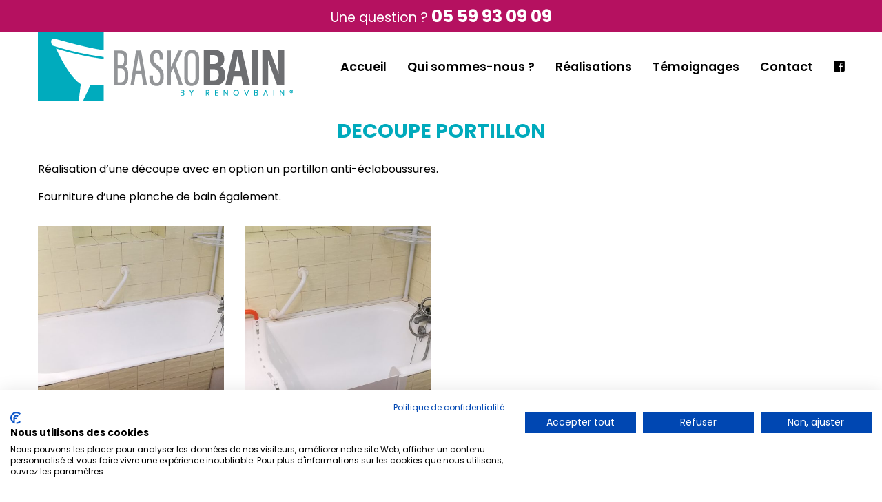

--- FILE ---
content_type: text/html; charset=UTF-8
request_url: https://www.baskobain.com/realisation/decoupe-portillon-6/
body_size: 7882
content:
<!DOCTYPE html>
<html lang="fr-FR" class="no-js">
    <head>
        <meta charset="UTF-8" />
        <meta name="viewport" content="width=device-width" />
        <title>DECOUPE PORTILLON - Baskobain</title>
        <link rel="profile" href="http://gmpg.org/xfn/11" />
        <!--<link rel="pingback" href="https://www.baskobain.com/xmlrpc.php" />-->
                <!--[if lt IE 9]>
        <script src="https://www.baskobain.com/wp-content/themes/baskobain/js/html5.js" type="text/javascript"></script>
        <![endif]-->
	    <script>(function(){document.documentElement.className='js'})();</script>

        <!-- Chargement des polices -->
        <link rel="preconnect" href="https://fonts.gstatic.com">
		<link href="https://fonts.googleapis.com/css2?family=Poppins:ital,wght@0,400;0,600;0,700;1,400&display=swap" rel="stylesheet">

        <!-- Chargement du favicon -->
        <link rel="shortcut icon" href="https://www.baskobain.com/wp-content/themes/baskobain/images/favicon.ico" />
		
		<!-- Google Tag Manager -->
		<script>(function(w,d,s,l,i){w[l]=w[l]||[];w[l].push({'gtm.start':
		new Date().getTime(),event:'gtm.js'});var f=d.getElementsByTagName(s)[0],
		j=d.createElement(s),dl=l!='dataLayer'?'&l='+l:'';j.async=true;j.src=
		'https://www.googletagmanager.com/gtm.js?id='+i+dl;f.parentNode.insertBefore(j,f);
		})(window,document,'script','dataLayer','GTM-MMSF88C');</script>
		<!-- End Google Tag Manager -->
        <meta name='robots' content='index, follow, max-image-preview:large, max-snippet:-1, max-video-preview:-1' />

	<!-- This site is optimized with the Yoast SEO plugin v26.7 - https://yoast.com/wordpress/plugins/seo/ -->
	<link rel="canonical" href="https://www.baskobain.com/realisation/decoupe-portillon-6/" />
	<meta property="og:locale" content="fr_FR" />
	<meta property="og:type" content="article" />
	<meta property="og:title" content="DECOUPE PORTILLON - Baskobain" />
	<meta property="og:description" content="Réalisation d&rsquo;une découpe avec en option un portillon anti-éclaboussures. Fourniture d&rsquo;une planche de bain également." />
	<meta property="og:url" content="https://www.baskobain.com/realisation/decoupe-portillon-6/" />
	<meta property="og:site_name" content="Baskobain" />
	<meta property="og:image" content="https://www.baskobain.com/wp-content/uploads/2021/02/ouverture-dufilh.jpg" />
	<meta property="og:image:width" content="1120" />
	<meta property="og:image:height" content="1984" />
	<meta property="og:image:type" content="image/jpeg" />
	<meta name="twitter:card" content="summary_large_image" />
	<script type="application/ld+json" class="yoast-schema-graph">{"@context":"https://schema.org","@graph":[{"@type":"WebPage","@id":"https://www.baskobain.com/realisation/decoupe-portillon-6/","url":"https://www.baskobain.com/realisation/decoupe-portillon-6/","name":"DECOUPE PORTILLON - Baskobain","isPartOf":{"@id":"https://www.baskobain.com/#website"},"primaryImageOfPage":{"@id":"https://www.baskobain.com/realisation/decoupe-portillon-6/#primaryimage"},"image":{"@id":"https://www.baskobain.com/realisation/decoupe-portillon-6/#primaryimage"},"thumbnailUrl":"https://www.baskobain.com/wp-content/uploads/2021/02/ouverture-dufilh.jpg","datePublished":"2021-02-04T10:27:57+00:00","breadcrumb":{"@id":"https://www.baskobain.com/realisation/decoupe-portillon-6/#breadcrumb"},"inLanguage":"fr-FR","potentialAction":[{"@type":"ReadAction","target":["https://www.baskobain.com/realisation/decoupe-portillon-6/"]}]},{"@type":"ImageObject","inLanguage":"fr-FR","@id":"https://www.baskobain.com/realisation/decoupe-portillon-6/#primaryimage","url":"https://www.baskobain.com/wp-content/uploads/2021/02/ouverture-dufilh.jpg","contentUrl":"https://www.baskobain.com/wp-content/uploads/2021/02/ouverture-dufilh.jpg","width":1120,"height":1984,"caption":"cof"},{"@type":"BreadcrumbList","@id":"https://www.baskobain.com/realisation/decoupe-portillon-6/#breadcrumb","itemListElement":[{"@type":"ListItem","position":1,"name":"Accueil","item":"https://www.baskobain.com/"},{"@type":"ListItem","position":2,"name":"DECOUPE PORTILLON"}]},{"@type":"WebSite","@id":"https://www.baskobain.com/#website","url":"https://www.baskobain.com/","name":"Baskobain","description":"By Renov&#039;bain","potentialAction":[{"@type":"SearchAction","target":{"@type":"EntryPoint","urlTemplate":"https://www.baskobain.com/?s={search_term_string}"},"query-input":{"@type":"PropertyValueSpecification","valueRequired":true,"valueName":"search_term_string"}}],"inLanguage":"fr-FR"}]}</script>
	<!-- / Yoast SEO plugin. -->


<link rel='dns-prefetch' href='//challenges.cloudflare.com' />
<link rel='dns-prefetch' href='//ajax.googleapis.com' />
<link rel='dns-prefetch' href='//use.fontawesome.com' />
<link rel="alternate" title="oEmbed (JSON)" type="application/json+oembed" href="https://www.baskobain.com/wp-json/oembed/1.0/embed?url=https%3A%2F%2Fwww.baskobain.com%2Frealisation%2Fdecoupe-portillon-6%2F" />
<link rel="alternate" title="oEmbed (XML)" type="text/xml+oembed" href="https://www.baskobain.com/wp-json/oembed/1.0/embed?url=https%3A%2F%2Fwww.baskobain.com%2Frealisation%2Fdecoupe-portillon-6%2F&#038;format=xml" />
<style id='wp-img-auto-sizes-contain-inline-css' type='text/css'>
img:is([sizes=auto i],[sizes^="auto," i]){contain-intrinsic-size:3000px 1500px}
/*# sourceURL=wp-img-auto-sizes-contain-inline-css */
</style>
<style id='wp-emoji-styles-inline-css' type='text/css'>

	img.wp-smiley, img.emoji {
		display: inline !important;
		border: none !important;
		box-shadow: none !important;
		height: 1em !important;
		width: 1em !important;
		margin: 0 0.07em !important;
		vertical-align: -0.1em !important;
		background: none !important;
		padding: 0 !important;
	}
/*# sourceURL=wp-emoji-styles-inline-css */
</style>
<style id='classic-theme-styles-inline-css' type='text/css'>
/*! This file is auto-generated */
.wp-block-button__link{color:#fff;background-color:#32373c;border-radius:9999px;box-shadow:none;text-decoration:none;padding:calc(.667em + 2px) calc(1.333em + 2px);font-size:1.125em}.wp-block-file__button{background:#32373c;color:#fff;text-decoration:none}
/*# sourceURL=/wp-includes/css/classic-themes.min.css */
</style>
<link rel='stylesheet' id='contact-form-7-css' href='https://www.baskobain.com/wp-content/plugins/contact-form-7/includes/css/styles.css?ver=6.1.4' type='text/css' media='all' />
<link rel='stylesheet' id='bootstrap_css-css' href='https://www.baskobain.com/wp-content/themes/baskobain/bootstrap/css/bootstrap.min.css?ver=4.4.1' type='text/css' media='screen' />
<link rel='stylesheet' id='fancybox_style-css' href='https://www.baskobain.com/wp-content/themes/baskobain/js/js-fancybox/jquery.fancybox.css?ver=2.1.5' type='text/css' media='screen' />
<link rel='stylesheet' id='owl-carousel_style-css' href='https://www.baskobain.com/wp-content/themes/baskobain/js/owl-carousel/owl.carousel.min.css?ver=2.2.1' type='text/css' media='screen' />
<link rel='stylesheet' id='theme_style-css' href='https://www.baskobain.com/wp-content/themes/baskobain/style.css?ver=1.0' type='text/css' media='screen' />
<link rel='stylesheet' id='font-awesome-css' href='https://use.fontawesome.com/releases/v5.7.2/css/all.css?ver=5.7.2' type='text/css' media='all' />
<script type="text/javascript" src="https://ajax.googleapis.com/ajax/libs/jquery/1.11.1/jquery.min.js?ver=1.11.1" id="jquery_18-js"></script>
<script type="text/javascript" src="https://www.baskobain.com/wp-content/themes/baskobain/bootstrap/js/bootstrap.min.js?ver=4.4.1" id="bootstrap_js-js"></script>
<script type="text/javascript" src="https://www.baskobain.com/wp-content/themes/baskobain/js/js-fancybox/jquery.fancybox.js?ver=2.1.5" id="fancybox-js"></script>
<script type="text/javascript" src="https://www.baskobain.com/wp-content/themes/baskobain/js/js-fancybox/fancybox_config.js?ver=6.9" id="fancybox_config-js"></script>
<script type="text/javascript" src="https://www.baskobain.com/wp-content/themes/baskobain/js/owl-carousel/owl.carousel.min.js?ver=2.2.1" id="owl-carousel-js"></script>
<link rel="https://api.w.org/" href="https://www.baskobain.com/wp-json/" /><link rel="EditURI" type="application/rsd+xml" title="RSD" href="https://www.baskobain.com/xmlrpc.php?rsd" />
<link rel='shortlink' href='https://www.baskobain.com/?p=2756' />
    <style id='global-styles-inline-css' type='text/css'>
:root{--wp--preset--aspect-ratio--square: 1;--wp--preset--aspect-ratio--4-3: 4/3;--wp--preset--aspect-ratio--3-4: 3/4;--wp--preset--aspect-ratio--3-2: 3/2;--wp--preset--aspect-ratio--2-3: 2/3;--wp--preset--aspect-ratio--16-9: 16/9;--wp--preset--aspect-ratio--9-16: 9/16;--wp--preset--color--black: #000000;--wp--preset--color--cyan-bluish-gray: #abb8c3;--wp--preset--color--white: #ffffff;--wp--preset--color--pale-pink: #f78da7;--wp--preset--color--vivid-red: #cf2e2e;--wp--preset--color--luminous-vivid-orange: #ff6900;--wp--preset--color--luminous-vivid-amber: #fcb900;--wp--preset--color--light-green-cyan: #7bdcb5;--wp--preset--color--vivid-green-cyan: #00d084;--wp--preset--color--pale-cyan-blue: #8ed1fc;--wp--preset--color--vivid-cyan-blue: #0693e3;--wp--preset--color--vivid-purple: #9b51e0;--wp--preset--gradient--vivid-cyan-blue-to-vivid-purple: linear-gradient(135deg,rgb(6,147,227) 0%,rgb(155,81,224) 100%);--wp--preset--gradient--light-green-cyan-to-vivid-green-cyan: linear-gradient(135deg,rgb(122,220,180) 0%,rgb(0,208,130) 100%);--wp--preset--gradient--luminous-vivid-amber-to-luminous-vivid-orange: linear-gradient(135deg,rgb(252,185,0) 0%,rgb(255,105,0) 100%);--wp--preset--gradient--luminous-vivid-orange-to-vivid-red: linear-gradient(135deg,rgb(255,105,0) 0%,rgb(207,46,46) 100%);--wp--preset--gradient--very-light-gray-to-cyan-bluish-gray: linear-gradient(135deg,rgb(238,238,238) 0%,rgb(169,184,195) 100%);--wp--preset--gradient--cool-to-warm-spectrum: linear-gradient(135deg,rgb(74,234,220) 0%,rgb(151,120,209) 20%,rgb(207,42,186) 40%,rgb(238,44,130) 60%,rgb(251,105,98) 80%,rgb(254,248,76) 100%);--wp--preset--gradient--blush-light-purple: linear-gradient(135deg,rgb(255,206,236) 0%,rgb(152,150,240) 100%);--wp--preset--gradient--blush-bordeaux: linear-gradient(135deg,rgb(254,205,165) 0%,rgb(254,45,45) 50%,rgb(107,0,62) 100%);--wp--preset--gradient--luminous-dusk: linear-gradient(135deg,rgb(255,203,112) 0%,rgb(199,81,192) 50%,rgb(65,88,208) 100%);--wp--preset--gradient--pale-ocean: linear-gradient(135deg,rgb(255,245,203) 0%,rgb(182,227,212) 50%,rgb(51,167,181) 100%);--wp--preset--gradient--electric-grass: linear-gradient(135deg,rgb(202,248,128) 0%,rgb(113,206,126) 100%);--wp--preset--gradient--midnight: linear-gradient(135deg,rgb(2,3,129) 0%,rgb(40,116,252) 100%);--wp--preset--font-size--small: 13px;--wp--preset--font-size--medium: 20px;--wp--preset--font-size--large: 36px;--wp--preset--font-size--x-large: 42px;--wp--preset--spacing--20: 0.44rem;--wp--preset--spacing--30: 0.67rem;--wp--preset--spacing--40: 1rem;--wp--preset--spacing--50: 1.5rem;--wp--preset--spacing--60: 2.25rem;--wp--preset--spacing--70: 3.38rem;--wp--preset--spacing--80: 5.06rem;--wp--preset--shadow--natural: 6px 6px 9px rgba(0, 0, 0, 0.2);--wp--preset--shadow--deep: 12px 12px 50px rgba(0, 0, 0, 0.4);--wp--preset--shadow--sharp: 6px 6px 0px rgba(0, 0, 0, 0.2);--wp--preset--shadow--outlined: 6px 6px 0px -3px rgb(255, 255, 255), 6px 6px rgb(0, 0, 0);--wp--preset--shadow--crisp: 6px 6px 0px rgb(0, 0, 0);}:where(.is-layout-flex){gap: 0.5em;}:where(.is-layout-grid){gap: 0.5em;}body .is-layout-flex{display: flex;}.is-layout-flex{flex-wrap: wrap;align-items: center;}.is-layout-flex > :is(*, div){margin: 0;}body .is-layout-grid{display: grid;}.is-layout-grid > :is(*, div){margin: 0;}:where(.wp-block-columns.is-layout-flex){gap: 2em;}:where(.wp-block-columns.is-layout-grid){gap: 2em;}:where(.wp-block-post-template.is-layout-flex){gap: 1.25em;}:where(.wp-block-post-template.is-layout-grid){gap: 1.25em;}.has-black-color{color: var(--wp--preset--color--black) !important;}.has-cyan-bluish-gray-color{color: var(--wp--preset--color--cyan-bluish-gray) !important;}.has-white-color{color: var(--wp--preset--color--white) !important;}.has-pale-pink-color{color: var(--wp--preset--color--pale-pink) !important;}.has-vivid-red-color{color: var(--wp--preset--color--vivid-red) !important;}.has-luminous-vivid-orange-color{color: var(--wp--preset--color--luminous-vivid-orange) !important;}.has-luminous-vivid-amber-color{color: var(--wp--preset--color--luminous-vivid-amber) !important;}.has-light-green-cyan-color{color: var(--wp--preset--color--light-green-cyan) !important;}.has-vivid-green-cyan-color{color: var(--wp--preset--color--vivid-green-cyan) !important;}.has-pale-cyan-blue-color{color: var(--wp--preset--color--pale-cyan-blue) !important;}.has-vivid-cyan-blue-color{color: var(--wp--preset--color--vivid-cyan-blue) !important;}.has-vivid-purple-color{color: var(--wp--preset--color--vivid-purple) !important;}.has-black-background-color{background-color: var(--wp--preset--color--black) !important;}.has-cyan-bluish-gray-background-color{background-color: var(--wp--preset--color--cyan-bluish-gray) !important;}.has-white-background-color{background-color: var(--wp--preset--color--white) !important;}.has-pale-pink-background-color{background-color: var(--wp--preset--color--pale-pink) !important;}.has-vivid-red-background-color{background-color: var(--wp--preset--color--vivid-red) !important;}.has-luminous-vivid-orange-background-color{background-color: var(--wp--preset--color--luminous-vivid-orange) !important;}.has-luminous-vivid-amber-background-color{background-color: var(--wp--preset--color--luminous-vivid-amber) !important;}.has-light-green-cyan-background-color{background-color: var(--wp--preset--color--light-green-cyan) !important;}.has-vivid-green-cyan-background-color{background-color: var(--wp--preset--color--vivid-green-cyan) !important;}.has-pale-cyan-blue-background-color{background-color: var(--wp--preset--color--pale-cyan-blue) !important;}.has-vivid-cyan-blue-background-color{background-color: var(--wp--preset--color--vivid-cyan-blue) !important;}.has-vivid-purple-background-color{background-color: var(--wp--preset--color--vivid-purple) !important;}.has-black-border-color{border-color: var(--wp--preset--color--black) !important;}.has-cyan-bluish-gray-border-color{border-color: var(--wp--preset--color--cyan-bluish-gray) !important;}.has-white-border-color{border-color: var(--wp--preset--color--white) !important;}.has-pale-pink-border-color{border-color: var(--wp--preset--color--pale-pink) !important;}.has-vivid-red-border-color{border-color: var(--wp--preset--color--vivid-red) !important;}.has-luminous-vivid-orange-border-color{border-color: var(--wp--preset--color--luminous-vivid-orange) !important;}.has-luminous-vivid-amber-border-color{border-color: var(--wp--preset--color--luminous-vivid-amber) !important;}.has-light-green-cyan-border-color{border-color: var(--wp--preset--color--light-green-cyan) !important;}.has-vivid-green-cyan-border-color{border-color: var(--wp--preset--color--vivid-green-cyan) !important;}.has-pale-cyan-blue-border-color{border-color: var(--wp--preset--color--pale-cyan-blue) !important;}.has-vivid-cyan-blue-border-color{border-color: var(--wp--preset--color--vivid-cyan-blue) !important;}.has-vivid-purple-border-color{border-color: var(--wp--preset--color--vivid-purple) !important;}.has-vivid-cyan-blue-to-vivid-purple-gradient-background{background: var(--wp--preset--gradient--vivid-cyan-blue-to-vivid-purple) !important;}.has-light-green-cyan-to-vivid-green-cyan-gradient-background{background: var(--wp--preset--gradient--light-green-cyan-to-vivid-green-cyan) !important;}.has-luminous-vivid-amber-to-luminous-vivid-orange-gradient-background{background: var(--wp--preset--gradient--luminous-vivid-amber-to-luminous-vivid-orange) !important;}.has-luminous-vivid-orange-to-vivid-red-gradient-background{background: var(--wp--preset--gradient--luminous-vivid-orange-to-vivid-red) !important;}.has-very-light-gray-to-cyan-bluish-gray-gradient-background{background: var(--wp--preset--gradient--very-light-gray-to-cyan-bluish-gray) !important;}.has-cool-to-warm-spectrum-gradient-background{background: var(--wp--preset--gradient--cool-to-warm-spectrum) !important;}.has-blush-light-purple-gradient-background{background: var(--wp--preset--gradient--blush-light-purple) !important;}.has-blush-bordeaux-gradient-background{background: var(--wp--preset--gradient--blush-bordeaux) !important;}.has-luminous-dusk-gradient-background{background: var(--wp--preset--gradient--luminous-dusk) !important;}.has-pale-ocean-gradient-background{background: var(--wp--preset--gradient--pale-ocean) !important;}.has-electric-grass-gradient-background{background: var(--wp--preset--gradient--electric-grass) !important;}.has-midnight-gradient-background{background: var(--wp--preset--gradient--midnight) !important;}.has-small-font-size{font-size: var(--wp--preset--font-size--small) !important;}.has-medium-font-size{font-size: var(--wp--preset--font-size--medium) !important;}.has-large-font-size{font-size: var(--wp--preset--font-size--large) !important;}.has-x-large-font-size{font-size: var(--wp--preset--font-size--x-large) !important;}
/*# sourceURL=global-styles-inline-css */
</style>
</head>

    <body class="wp-singular realisation-template-default single single-realisation postid-2756 wp-theme-baskobain">
		<!-- Google Tag Manager (noscript) -->
		<noscript><iframe src="https://www.googletagmanager.com/ns.html?id=GTM-MMSF88C"
		height="0" width="0" style="display:none;visibility:hidden"></iframe></noscript>
		<!-- End Google Tag Manager (noscript) -->
		<a href="#" id="topPage" class="retour-haut" title="Retour en haut du site">		
			<i class="fa fa-angle-up" aria-hidden="true"></i>
		</a>
		<div class="wrapper-contact-telephone">
			Une question ? <a href="tel:+33559930909" class="telbaskobain telgoogle">05 59 93 09 09</a>
		</div>
        <!-- Header -->
	    <header>			
			<div class="navigation">
				<div class="container">
					<div class="row">
						<div class="col-lg-4 col-md-12 col-4 logo align-self-center">
							<a href="https://www.baskobain.com/" rel="home">
								<img src="https://www.baskobain.com/wp-content/themes/baskobain/images/logo-baskobain.png" alt="Baskobain" class="img-fluid"/>
							</a>
						</div>
						
						<div class="col-lg-8 col-md-12 col-12 menu align-self-center">
							<nav class="navbar navbar-expand-md">
								<a class="navbar-brand" href="https://www.baskobain.com/" title="Baskobain" rel="home">
									<img src="https://www.baskobain.com/wp-content/themes/baskobain/images/logo-baskobain.png" alt="Baskobain" class="img-fluid"/>
								</a>
								<button class="navbar-toggler" type="button" data-toggle="collapse" data-target="#navbarNav" aria-controls="navbarNav" aria-expanded="false" aria-label="Toggle navigation">
									<span class="navbar-toggler-icon">
										<i class="fas fa-bars"></i>
									</span>
								</button>
								<div class="collapse navbar-collapse" id="navbarNav">
									<ul id="menu-principal" class="ul navbar-nav"><li id="menu-item-26" class="menu-item menu-item-type-post_type menu-item-object-page menu-item-home menu-item-26"><a href="https://www.baskobain.com/">Accueil</a></li>
<li id="menu-item-2335" class="menu-item menu-item-type-post_type menu-item-object-page menu-item-2335"><a href="https://www.baskobain.com/qui-sommes-nous/">Qui sommes-nous ?</a></li>
<li id="menu-item-2331" class="menu-item menu-item-type-post_type menu-item-object-page menu-item-2331"><a href="https://www.baskobain.com/realisations/">Réalisations</a></li>
<li id="menu-item-2332" class="menu-item menu-item-type-post_type menu-item-object-page menu-item-2332"><a href="https://www.baskobain.com/temoignages/">Témoignages</a></li>
<li id="menu-item-25" class="menu-item menu-item-type-post_type menu-item-object-page menu-item-25"><a href="https://www.baskobain.com/contact/">Contact</a></li>
<li id="menu-item-2814" class="menu-item menu-item-type-custom menu-item-object-custom menu-item-2814"><a target="_blank" href="https://www.facebook.com/Baskobain/"><i class="fab fa-facebook-square"></i></a></li>
</ul>								</div>
							</nav>
						</div>
					</div>
				</div>
			</div>
			
		</header><!-- /header -->
		
	    <div id="main">
	<div id="content" role="main">

				
			<h1 class="entry-title">
				DECOUPE PORTILLON			</h1>
			
			<div class="container">
				<div class="entry-content">
					<p>Réalisation d&rsquo;une découpe avec en option un portillon anti-éclaboussures.</p>
<p>Fourniture d&rsquo;une planche de bain également.</p>
				</div>
			</div>

							<div class="container">
					<div class="galerie-photos row">
													<div class="col-lg-3 col-md-3 col-sm-3 col-12">
								<a href="https://www.baskobain.com/wp-content/uploads/2021/02/ouverture-dufilh1-677x1200.jpg" rel="groupe">
									<img class="img-fluid" src="https://www.baskobain.com/wp-content/uploads/2021/02/ouverture-dufilh1-500x500.jpg" alt="" />
								</a>
							</div>
													<div class="col-lg-3 col-md-3 col-sm-3 col-12">
								<a href="https://www.baskobain.com/wp-content/uploads/2021/02/ouverture-dufilh-677x1200.jpg" rel="groupe">
									<img class="img-fluid" src="https://www.baskobain.com/wp-content/uploads/2021/02/ouverture-dufilh-500x500.jpg" alt="" />
								</a>
							</div>
							
					</div>
				</div>                
						
			<div class="container">
				<a href="https://www.baskobain.com/realisations/" class="btn btn-default">
					<i class="fas fa-angle-left fa-fw"></i> Retour à toutes les réalisations				</a>
			</div>
            
		
	</div><!-- #content -->

        </div><!-- #main .wrapper -->
        <div class="clear-left"></div>

        <!-- Pied de page -->
        <footer>
            <div class="sub-footer container">
				<div class="row">
					<div class="col-lg-6 col-md-6 col-12 coordonnees-societe">
						<div class="titre-footer">
							Nous contacter						</div>
						<div class="main-contenu-footer">
							<div class="picto-footer">
								<i class="fas fa-map-marker-alt fa-fw"></i>
							</div>
							<div class="contenu-footer">
								1420 Loketako bidea<br/>
								64480 Larressore
							</div>
							<div class="clearfix"></div>
						</div>
						<div class="main-contenu-footer">
							<div class="picto-footer">
								<i class="fas fa-phone fa-fw"></i>
							</div>
							<div class="contenu-footer">
								<a href="tel:+33559930909" class="telbaskobain telgoogle">05 59 93 09 09</a>
							</div>
							<div class="clearfix"></div>
						</div>
						<div class="main-contenu-footer">
							<div class="picto-footer">
								<i class="far fa-envelope fa-fw"></i>
							</div>
							<div class="contenu-footer">
								<a href="mailto:contact@baskobain.com">contact@baskobain.com</a>
							</div>							
							<div class="clearfix"></div>
							<a href="https://www.facebook.com/Baskobain/" target="_blank"><span class="picto-footer"><i class="fab fa-facebook-square"></i></span></a>
						</div>
					</div>
					<div class="col-lg-6 col-md-6 col-12 menu-footer">
						<div class="titre-footer">
							Menu						</div>
						<div class="menu-pied-de-page-container"><ul id="menu-pied-de-page" class="menu"><li id="menu-item-2367" class="menu-item menu-item-type-post_type menu-item-object-page menu-item-home menu-item-2367"><a href="https://www.baskobain.com/">Accueil</a></li>
<li id="menu-item-2364" class="menu-item menu-item-type-post_type menu-item-object-page menu-item-2364"><a href="https://www.baskobain.com/qui-sommes-nous/">Qui sommes-nous ?</a></li>
<li id="menu-item-2365" class="menu-item menu-item-type-post_type menu-item-object-page menu-item-2365"><a href="https://www.baskobain.com/realisations/">Réalisations</a></li>
<li id="menu-item-2366" class="menu-item menu-item-type-post_type menu-item-object-page menu-item-2366"><a href="https://www.baskobain.com/temoignages/">Témoignages</a></li>
<li id="menu-item-33" class="menu-item menu-item-type-post_type menu-item-object-page menu-item-33"><a href="https://www.baskobain.com/contact/">Contact</a></li>
<li id="menu-item-34" class="menu-item menu-item-type-post_type menu-item-object-page menu-item-34"><a href="https://www.baskobain.com/plan-du-site/">Plan du site</a></li>
<li id="menu-item-32" class="menu-item menu-item-type-post_type menu-item-object-page menu-item-privacy-policy menu-item-32"><a rel="privacy-policy" href="https://www.baskobain.com/mentions-legales/">Mentions légales</a></li>
</ul></div>					</div>
				</div>
                <div class="clear-both"></div>
            </div>
        </footer>

        <script type="text/javascript">
            jQuery(document).ready(function() {
                jQuery(".entry-content img").addClass("img-fluid"); // On rend Reponsive Design les images du contenu
            });
			
			// Gestion du bouton permettant de revenir en haut de page
			jQuery(document).ready(function(){
				jQuery('#topPage').hide();
				jQuery(function(){
					jQuery(window).scroll(function(){
						if(jQuery(this).scrollTop() > 100)
						{
							if(jQuery('#topPage').is(":hidden"))
							{
								jQuery('#topPage').fadeIn();
							}
						}
						else
						{
							jQuery('#topPage').fadeOut();
						}
					});
				});
				jQuery('#topPage').click(function(){
					jQuery('body,html').animate({
						scrollTop: 0
					}, 300);
					return false;
				});
			});
        </script>

        <script type="speculationrules">
{"prefetch":[{"source":"document","where":{"and":[{"href_matches":"/*"},{"not":{"href_matches":["/wp-*.php","/wp-admin/*","/wp-content/uploads/*","/wp-content/*","/wp-content/plugins/*","/wp-content/themes/baskobain/*","/*\\?(.+)"]}},{"not":{"selector_matches":"a[rel~=\"nofollow\"]"}},{"not":{"selector_matches":".no-prefetch, .no-prefetch a"}}]},"eagerness":"conservative"}]}
</script>
<script type="text/javascript" src="https://www.baskobain.com/wp-includes/js/dist/hooks.min.js?ver=dd5603f07f9220ed27f1" id="wp-hooks-js"></script>
<script type="text/javascript" src="https://www.baskobain.com/wp-includes/js/dist/i18n.min.js?ver=c26c3dc7bed366793375" id="wp-i18n-js"></script>
<script type="text/javascript" id="wp-i18n-js-after">
/* <![CDATA[ */
wp.i18n.setLocaleData( { 'text direction\u0004ltr': [ 'ltr' ] } );
//# sourceURL=wp-i18n-js-after
/* ]]> */
</script>
<script type="text/javascript" src="https://www.baskobain.com/wp-content/plugins/contact-form-7/includes/swv/js/index.js?ver=6.1.4" id="swv-js"></script>
<script type="text/javascript" id="contact-form-7-js-translations">
/* <![CDATA[ */
( function( domain, translations ) {
	var localeData = translations.locale_data[ domain ] || translations.locale_data.messages;
	localeData[""].domain = domain;
	wp.i18n.setLocaleData( localeData, domain );
} )( "contact-form-7", {"translation-revision-date":"2025-02-06 12:02:14+0000","generator":"GlotPress\/4.0.1","domain":"messages","locale_data":{"messages":{"":{"domain":"messages","plural-forms":"nplurals=2; plural=n > 1;","lang":"fr"},"This contact form is placed in the wrong place.":["Ce formulaire de contact est plac\u00e9 dans un mauvais endroit."],"Error:":["Erreur\u00a0:"]}},"comment":{"reference":"includes\/js\/index.js"}} );
//# sourceURL=contact-form-7-js-translations
/* ]]> */
</script>
<script type="text/javascript" id="contact-form-7-js-before">
/* <![CDATA[ */
var wpcf7 = {
    "api": {
        "root": "https:\/\/www.baskobain.com\/wp-json\/",
        "namespace": "contact-form-7\/v1"
    }
};
//# sourceURL=contact-form-7-js-before
/* ]]> */
</script>
<script type="text/javascript" src="https://www.baskobain.com/wp-content/plugins/contact-form-7/includes/js/index.js?ver=6.1.4" id="contact-form-7-js"></script>
<script type="text/javascript" src="https://challenges.cloudflare.com/turnstile/v0/api.js" id="cloudflare-turnstile-js" data-wp-strategy="async"></script>
<script type="text/javascript" id="cloudflare-turnstile-js-after">
/* <![CDATA[ */
document.addEventListener( 'wpcf7submit', e => turnstile.reset() );
//# sourceURL=cloudflare-turnstile-js-after
/* ]]> */
</script>
<script type="text/javascript" src="https://www.baskobain.com/wp-content/themes/baskobain/js/scripts.js?ver=6.9" id="scripts-js"></script>
<script id="wp-emoji-settings" type="application/json">
{"baseUrl":"https://s.w.org/images/core/emoji/17.0.2/72x72/","ext":".png","svgUrl":"https://s.w.org/images/core/emoji/17.0.2/svg/","svgExt":".svg","source":{"concatemoji":"https://www.baskobain.com/wp-includes/js/wp-emoji-release.min.js?ver=6.9"}}
</script>
<script type="module">
/* <![CDATA[ */
/*! This file is auto-generated */
const a=JSON.parse(document.getElementById("wp-emoji-settings").textContent),o=(window._wpemojiSettings=a,"wpEmojiSettingsSupports"),s=["flag","emoji"];function i(e){try{var t={supportTests:e,timestamp:(new Date).valueOf()};sessionStorage.setItem(o,JSON.stringify(t))}catch(e){}}function c(e,t,n){e.clearRect(0,0,e.canvas.width,e.canvas.height),e.fillText(t,0,0);t=new Uint32Array(e.getImageData(0,0,e.canvas.width,e.canvas.height).data);e.clearRect(0,0,e.canvas.width,e.canvas.height),e.fillText(n,0,0);const a=new Uint32Array(e.getImageData(0,0,e.canvas.width,e.canvas.height).data);return t.every((e,t)=>e===a[t])}function p(e,t){e.clearRect(0,0,e.canvas.width,e.canvas.height),e.fillText(t,0,0);var n=e.getImageData(16,16,1,1);for(let e=0;e<n.data.length;e++)if(0!==n.data[e])return!1;return!0}function u(e,t,n,a){switch(t){case"flag":return n(e,"\ud83c\udff3\ufe0f\u200d\u26a7\ufe0f","\ud83c\udff3\ufe0f\u200b\u26a7\ufe0f")?!1:!n(e,"\ud83c\udde8\ud83c\uddf6","\ud83c\udde8\u200b\ud83c\uddf6")&&!n(e,"\ud83c\udff4\udb40\udc67\udb40\udc62\udb40\udc65\udb40\udc6e\udb40\udc67\udb40\udc7f","\ud83c\udff4\u200b\udb40\udc67\u200b\udb40\udc62\u200b\udb40\udc65\u200b\udb40\udc6e\u200b\udb40\udc67\u200b\udb40\udc7f");case"emoji":return!a(e,"\ud83e\u1fac8")}return!1}function f(e,t,n,a){let r;const o=(r="undefined"!=typeof WorkerGlobalScope&&self instanceof WorkerGlobalScope?new OffscreenCanvas(300,150):document.createElement("canvas")).getContext("2d",{willReadFrequently:!0}),s=(o.textBaseline="top",o.font="600 32px Arial",{});return e.forEach(e=>{s[e]=t(o,e,n,a)}),s}function r(e){var t=document.createElement("script");t.src=e,t.defer=!0,document.head.appendChild(t)}a.supports={everything:!0,everythingExceptFlag:!0},new Promise(t=>{let n=function(){try{var e=JSON.parse(sessionStorage.getItem(o));if("object"==typeof e&&"number"==typeof e.timestamp&&(new Date).valueOf()<e.timestamp+604800&&"object"==typeof e.supportTests)return e.supportTests}catch(e){}return null}();if(!n){if("undefined"!=typeof Worker&&"undefined"!=typeof OffscreenCanvas&&"undefined"!=typeof URL&&URL.createObjectURL&&"undefined"!=typeof Blob)try{var e="postMessage("+f.toString()+"("+[JSON.stringify(s),u.toString(),c.toString(),p.toString()].join(",")+"));",a=new Blob([e],{type:"text/javascript"});const r=new Worker(URL.createObjectURL(a),{name:"wpTestEmojiSupports"});return void(r.onmessage=e=>{i(n=e.data),r.terminate(),t(n)})}catch(e){}i(n=f(s,u,c,p))}t(n)}).then(e=>{for(const n in e)a.supports[n]=e[n],a.supports.everything=a.supports.everything&&a.supports[n],"flag"!==n&&(a.supports.everythingExceptFlag=a.supports.everythingExceptFlag&&a.supports[n]);var t;a.supports.everythingExceptFlag=a.supports.everythingExceptFlag&&!a.supports.flag,a.supports.everything||((t=a.source||{}).concatemoji?r(t.concatemoji):t.wpemoji&&t.twemoji&&(r(t.twemoji),r(t.wpemoji)))});
//# sourceURL=https://www.baskobain.com/wp-includes/js/wp-emoji-loader.min.js
/* ]]> */
</script>
    </body>
</html>

--- FILE ---
content_type: text/css
request_url: https://www.baskobain.com/wp-content/themes/baskobain/style.css?ver=1.0
body_size: 3747
content:
/*
Theme Name: Thème officiel Baskobain 2020
Theme URI: https://www.baskobain.com/
Author: REZO 21
Author URI: http://www.rezo21.net
Version: 1.0.0
Description: Développement par l'agence web REZO 21
*/


/*******************************************/
/********** DEBUT DES GENERALITES **********/
/*******************************************/

a, a:hover, a:focus{
    color: #00aabc;
    text-decoration: none;
}

a:hover{
    text-decoration: underline;
}

ol,ul{
    margin-bottom: 0px;
}

h1{
    font-size: 1.8em;
	font-weight: 700;
    color: #00aabc;
    line-height: 1.0em;
    margin-top: 0px;
    margin-bottom: 30px;
	text-align: center;
	padding: 0 15px;
}

h2{
    font-size: 1.8em;
    color: #00aabc;
    margin-top: 0px;
    margin-bottom: 15px;
}

blockquote{
	font-size: 1.0em;
}

.center{
    text-align: center;
}

.float-left{
    float: left;
}

.float-right{
    float: right;
}

.clear-left{
    clear: left;
}

.clear-right{
    clear: right;
}

.clear-both{
    clear: both;
}

.no-padding{
	padding: 0px;
}

.no-padding-left{
    padding-left: 0;
}

.no-padding-right{
    padding-right: 0;
}

.col-lg-0{
    display: none;
}

.btn.btn-default{
	background: #76c5d6;
	border: 1px solid #76c5d6;
	color: #fff;
	border-radius: 0px;
}

.btn.btn-default:hover{
	background: #b51160;
	border: 1px solid #b51160;
}

span.wpcf7-list-item {
   margin: 0px;
}

.grecaptcha-badge{
	visibility: collapse !important;  
}

/*****************************************/
/********** FIN DES GENERALITES **********/
/*****************************************/

/**********************************************************************/

/*******************************************/
/********** DEBUT DES ALIGNEMENTS **********/
/*******************************************/

.alignleft{
	display: inline;
	float: left;
}

.alignright{
	display: inline;
	float: right;
}

.aligncenter{
	display: block;
	margin-right: auto;
	margin-left: auto;
}

blockquote.alignleft,
.wp-caption.alignleft,
img.alignleft{
	margin: 0.4em 1.6em 1.6em 0;
}

blockquote.alignright,
.wp-caption.alignright,
img.alignright{
	margin: 0.4em 0 1.6em 1.6em;
}

blockquote.aligncenter,
.wp-caption.aligncenter,
img.aligncenter{
	clear: both;
	margin-top: 0.4em;
	margin-bottom: 1.6em;
}

.wp-caption.alignleft,
.wp-caption.alignright,
.wp-caption.alignnone,
.wp-caption.aligncenter{
	margin-bottom: 1.2em;
	max-width: 100%;
}

.wp-caption.alignleft img,
.wp-caption.alignright img,
.wp-caption.alignnone img,
.wp-caption.aligncenter img{
	max-width: 100%;
	height: auto;
}

/*****************************************/
/********** FIN DES ALIGNEMENTS **********/
/*****************************************/

/**********************************************************************/

/*************************************/
/********** DEBUT DU HEADER **********/
/*************************************/

header{
	background: #fff;
	padding: 0px;
	padding-top: 47px;
}

header .logo a{
	display: block;
}

.retour-haut{
	position: fixed;
	bottom: 60px;    
    right: 15px;
    z-index: 1000;
	width: 40px;
	height: 40px;
	background: #00aabc;
	border: 1px solid #00aabc;
	color: #fff;
	border-radius: 50px;	
	font-size: 2.0em;
    line-height: 1.2em;
	text-align: center;
}

.retour-haut:hover{
	background: #b51160;
	border: 1px solid #b51160;
	color: #fff;
}

.wrapper-contact-telephone{
	position:fixed;
	top:0;
	text-align:center;
	padding: 5px;
	background: #b51160;
	left:0;	
	color:#ffffff;
	z-index:900;
	width:100%;
	font-size: 1.2em;
}

.wrapper-contact-telephone a{	
	color:#ffffff;
	font-size: 1.3em;
	font-weight: 700;
}

/***********************************/
/********** FIN DU HEADER **********/
/***********************************/

/**********************************************************************/

/***********************************/
/********** DEBUT DU MENU **********/
/***********************************/

.navbar{
    border: none;
    background: none;
    padding: 0px;
    float: right;
}

nav .navbar-brand{
    display: none;
}

.navbar .navbar-nav>li{
    padding: 15px 0;
	margin-left: 30px;
}

.navbar .navbar-nav>li>a{
    color: #000;
    padding: 0px;
	font-size: 1.1em;
	font-weight: 600;
}

.navbar .navbar-nav>li>a:hover,
.navbar .navbar-nav>.active>a:hover{
	text-decoration: none;
    color: #b51160;
    background: none;
	border-color: #fff;
}

.navbar .navbar-nav>li>a:focus{
    color: #00aabc;
}

.navbar .navbar-nav>.active>a, 
.navbar .navbar-nav>.active>a:focus{
    color: #00aabc;
    background: none;
}

.navbar .navbar-nav>li:last-child{
    border-right: none;
}

/***** DEBUT MENU DEROULANT *****/

.navbar-nav>li>.dropdown-menu{
    box-shadow: none;
    z-index: 10000;
    background: #00aabc;
    border: none;
    margin-top: 0px;
    width: 100%;
    padding: 0px;
	border-radius: 0px;
    border-radius: 0 0 5px 5px;
}

.dropdown-menu>li>a{
	display: block;
    padding: 5px 15px;
	font-size: 1.0em;
	color: #fff;
}

.dropdown-menu>li:last-child>a{
    border-radius: 0 0 5px 5px;
}

.dropdown-menu>li>a:hover{
	background: #fff;
	color: #00aabc;
	text-decoration: none;
}

.dropdown-menu>.active>a, 
.dropdown-menu>.active>a:hover, 
.dropdown-menu>.active>a:focus{
    background: #fff;
    color: #00aabc;
}

/***** FIN MENU DEROULANT *****/

/*********************************/
/********** FIN DU MENU **********/
/*********************************/

/**********************************************************************/

/************************************/
/********** DEBUT DU CORPS **********/
/************************************/

body{
    margin: auto;
    font-family: 'Poppins', sans-serif;
    font-weight: 400;
    color: #000;
}

div.wpcf7-validation-errors,
div.wpcf7-mail-sent-ok{
    border: none;
}

div.wpcf7-response-output{
    margin: 0;
    padding: 0;
    border: none;
}

.wpcf7-form-control {
    margin-top: 10px;
}

body.home #main{
	padding-top: 0px;
	padding-bottom: 0px;
}

.container{
	max-width: 1200px;
}

#main{
	padding-top: 30px;
	padding-bottom: 30px;
}

#content{	
	margin: auto;
	max-width: 1200px;
}

.page-id-2333 #main{
	padding-bottom: 0px;
}

.page-id-2333 #content{
	max-width: 100%;
}

#content ul{
    margin-bottom: 10px;
	font-size: 1.0em;
	padding-left: 25px;
}

#content ul ul{
	font-size: 1.0em;
}

#content ol{
    margin-bottom: 10px;
	font-size: 1.0em;
	padding-left: 25px;
}

#content ol ol{
	font-size: 1.0em;
}

#content ul li{
    list-style: disc;
}

#content ol li{
    list-style: numeric;
}

#content p{
    font-size: 1.0em;
}

/* VIDEO HP */

.bloc-video { overflow:hidden; padding-bottom:56.25%; position:relative; height:0;}

.bloc-video iframe { left:0; top:0; height:100%; width:100%; position:absolute;}

.texte-supplementaire{
	margin-top: 20px;
	padding: 15px 15px 5px 15px;
	border-radius: 10px;
	background: #00aabc99;
	color: #fff;
}

.main-paragraphe:first-child .paragraphe{
	padding-top: 20px;
}

.main-paragraphe-1{
	background: #fff;
}

.main-paragraphe-2{
	background: #e5f3f7;
}

.paragraphe{
	padding-top: 50px;
	padding-bottom: 50px;
}

.titre-paragraphe{
    margin-bottom: 30px;
	text-align: center;
}

.titre-bloc{
	text-align: center;
	font-size: 3.0em;
	margin-bottom: 30px;
	color: #706e6e;
}

.main-bloc-activites{
	background: linear-gradient(90deg, #00aabc 50%, #fff 50%);
}

.bloc-activites{	
	background: #fff;
}

.activites{
	padding: 50px 0px;
}

.activite a{
	display: block;
	text-align: center;
}

.activite a .image-activite{
	margin-bottom: 15px;
}

.activite a .image-activite img{
    border-radius: 100%;
	border: 20px solid transparent;
}

.activite a .titre-activite{
	font-size: 2.0em;
	line-height: 1.2em;
	font-weight: 600;
}

.activite a:hover{
	text-decoration: none;
}

.activite a:hover .titre-activite{
	font-weight: 700;
}

.activite a:hover .image-activite img{
	border-color: #cae6ee;
	opacity: 0.8;
}

.main-bloc-realisations{
	background: #e5f3f7;
}

.bloc-realisations{
	padding: 50px 0px 0 0;
}

.bloc-realisations .titre-bloc{
	color: #009bb4;
}

.realisation a{
	display: block;
	text-align: center;
	margin-bottom: 30px;
}

.realisation a .survol-image{
	display: none;
    position: absolute;
    width: 100%;
    top: 0;
    bottom: 0;
    left: 0;
    right: 0;
	background: rgba(181,17,96,0.5);
    text-transform: uppercase;
    z-index: 100;
    flex-direction: column;
    justify-content: center;	
}

.realisation a:hover{
	text-decoration: none;
}

.realisation a:hover .fas,
.realisation a:hover .ville-realisation,
.realisation a:hover .nom-realisation{
	color: #b51160;
}

.realisation a:hover .survol-image{
	display: flex;
}

.realisation a .image-realisation{
	position: relative;
}

.realisation a .image-realisation img{
	width: 100%;
}

.realisation a .fas{
	margin-top: 20px;
	font-size: 2.4em;
}

.realisation a .ville-realisation{
	margin-top: 15px;
	color: #000;
	font-size: 1.2em;
}

.realisation a .trait-realisation{
	border-top: 1px solid #000;
	width: 80%;
	margin: auto;
	margin-top: 15px;
}

.realisation a .nom-realisation{
	margin-top: 15px;
	color: #009bb4;
	font-size: 1.4em;
	font-weight: 700;
}

.bloc-presentation{
	max-width: 100%;
}

.photo-presentation{
	padding-left: 0px;
}

.texte-presentation{
	padding-right: 100px;
	padding-left: 50px;
}

.texte-presentation h1{
	margin-bottom: 30px;
	text-align: left;
	font-weight: 400;
	padding: 0px;
}

.main-bloc-temoignages{    
	background: linear-gradient(90deg, #00aabc 50%, #fff 50%);
}

.bloc-temoignages{
	position: relative;
	background: #fff;
}

.bloc-temoignages img{
	position: absolute;
	bottom: 0px;
	left: -95px;
}

.temoignages{
	padding: 50px 0px;
}

.temoignage a{
	display: block;
	background: #e5f3f7;
	padding: 15px;
	margin-bottom: 30px;
}

.temoignage a:hover{
	text-decoration: none;
	background: rgba(181,17,96,0.5);
}

.temoignage a:hover .nom-temoignage,
.temoignage a:hover .ville-temoignage .fas{
	color: #b51160;
}

.temoignage a:hover .ville-temoignage,
.temoignage a:hover .resume-temoignage{
	color: #fff;
}

.temoignage a:hover .trait-temoignage{
    border-color: #fff;
}

.temoignage a .nom-temoignage{
	color: #00aabc;
	text-align: center;
	font-size: 1.6em;
	font-weight: 700;
}

.temoignage a .trait-temoignage{
    border-top: 1px solid #000;
    margin: auto;
    margin-top: 15px;
}

.temoignage a .ville-temoignage{
    margin-top: 15px;
	color: #000;
}

.temoignage a .resume-temoignage{
    margin-top: 15px;
	color: #000;
	font-size: 0.8em;
}

.temoignage a .ville-temoignage .fas{
    color: #00aabc;
	font-size: 1.4em;
}

.single-temoignage .ville-temoignage{
	font-size: 1.4em;
	margin-bottom: 15px;
	color: #009bb4;
	font-weight: 700;
}

.galerie-photos a{
	display: block;
	margin-bottom: 30px;
}

.galerie-photos a img{
	width: 100%;
}

.galerie-photos a:hover{
	opacity: 0.8;
}

/*** ACCUEIL 2023 ***/

.superbanniere{
	width:100%;
	position:relative;
}

.superbanniere img{
	width:100%;
	height:auto;
	filter:brightness(50%);
}

.superbanniere .bloc-texte-hover{
	position:absolute;
	width:60%;
	margin:auto;
	left:0;
	right:0;
	padding: 30px;
	color:#ffffff;
	font-size: 1.2em;
	top: 20%;
	z-index:5;
}

.superbanniere .bloc-texte-hover a{
	display: table;
	margin: 15px auto;
}

.superbanniere .bloc-texte-hover a.btn{
	border: 3px solid #ffffff;
	border-radius: 50px;
	background: transparent;
	color:#ffffff;
	font-size: 1.3em;
}

.superbanniere .bloc-texte-hover a.btn:hover{
	border: 3px solid #b51160;
	background:#b51160;
}

#contact-form{
	padding-bottom: 100px;
	padding-top: 30px;
	max-width: 700px;
	margin:auto;
}

/* PAGINATION */

#content ul.pagination{
	list-style: none;
	padding-left: 0px;
	margin-top: 20px;
}

#content ul.pagination li{
	list-style: none;
}

#content ul.pagination a{
	display: inline-block;
	margin-right: 10px;
}


#content ul.pagination a:hover{
	text-decoration: none;
	background: #574c35;
	color: #ffffff;
}

#content ul.pagination .page-numbers{
	display: block;	
	padding: 5px 10px;	
	border: 1px solid #DDDDDD;
	border-radius: 4px;
}

#content ul.pagination .current{
	background: #574c35;
	color: #ffffff;
	display: inline-block;
	margin-right: 10px;
}


/**********************************/
/********** FIN DU CORPS **********/
/**********************************/

/**********************************************************************/

/******************************************/
/********** DEBUT DES DIAPORAMAS **********/
/******************************************/

.diaporama-accueil{
	margin: auto;
	margin-bottom: 10px;
}

.diaporama-accueil .main-texte{
	position: absolute;
    width: 100%;
	color: #fff;
	bottom: 10%;
	padding: 0 10%;
	font-size: 1.6em;
}

.diaporama-accueil .owl-nav div {
	position: absolute;
    width: 29px;
    height: 60px;
    top: 45%;
    padding: 0px;
    margin: 0px;
    z-index: 100;
    opacity: 0.8;
}

.diaporama-accueil .owl-nav div:hover {
    opacity: 1.0;
}

.diaporama-accueil .owl-nav div.owl-prev {
    background: url('./images/fleche-gauche-diaporama.png');
    left: 2%;
}

.diaporama-accueil .owl-nav div.owl-next {
    background: url('./images/fleche-droite-diaporama.png');
    right: 2%;
}

.diaporama-accueil .owl-dots{
	text-align: center;
	bottom: 50px;
	position: relative;
	height: 0px;
}

.diaporama-accueil .owl-dots .owl-dot{
    background: none repeat scroll 0 0 #fff;
	border: 2px solid #fff;
	color: #ffffff;
    display: inline-block;
    height: 15px;
    width: 15px;
	border-radius: 50px;
	margin: 0 5px;
}

.diaporama-accueil .owl-dots .owl-dot.active{
	background: #00aabc;
}

.galerie-photos{
	margin-top: 30px;
}

.galerie-photos .owl-nav div {
	position: absolute;
    width: 29px;
    height: 60px;
    top: 45%;
    padding: 0px;
    margin: 0px;
    z-index: 100;
    opacity: 0.8;
}

.galerie-photos .owl-nav div:hover {
    opacity: 1.0;
}

.galerie-photos .owl-nav div.owl-prev {
    background: url('./images/fleche-gauche-diaporama.png');
    left: 2%;
}

.galerie-photos .owl-nav div.owl-next {
    background: url('./images/fleche-droite-diaporama.png');
    right: 2%;
}

.galerie-photos .owl-dots{
	text-align: center;
	position: relative;
	bottom: -15px;
}

.galerie-photos .owl-dots .owl-dot{
    background: none repeat scroll 0 0 #fff;
	border: 2px solid #00aabc;
	color: #ffffff;
    display: inline-block;
    height: 15px;
    width: 15px;
	border-radius: 50px;
	margin: 0 5px;
}

.galerie-photos .owl-dots .owl-dot.active{
	background: #000;
}

/****************************************/
/********** FIN DES DIAPORAMAS **********/
/****************************************/

/**********************************************************************/

/*************************************/
/********** DEBUT DU FOOTER **********/
/*************************************/

footer{
	background: #00aabc;
    padding: 30px 0;
}

footer .sub-footer{
	max-width: 800px;
    margin: auto;
    color: #fff;
}

footer .titre-footer{
	color: #76c5d6;
	font-size: 1.2em;
	font-weight: 700;
	margin-bottom: 15px;
}

footer .main-contenu-footer{
	margin-bottom: 15px;
}

footer .picto-footer{
	float: left;
	font-size: 1.2em;
	color: #76c5d6;
}

footer .contenu-footer{
	margin-left: 30px;
}

footer .contenu-footer a{
	color: #fff;
}

footer .contenu-footer a:hover{
	text-decoration: underline;
	color: #fff;
}

footer .menu-footer ul{
	list-style: none;
	padding-left: 0px;
}

footer .menu-footer li{
}

footer .menu-footer li a{
    color: #fff;
}

footer .logo-rezo21{
	float: right;
}

footer .logo-rezo21 .logo-rz21{
	height: 30px;
	width: auto;
}

/***********************************/
/********** FIN DU FOOTER **********/
/***********************************/

/**********************************************************************/

/*************************************/
/********** FORMAT TABLETTE **********/
/*************************************/

@media screen and (max-width: 1024px) {
    body{
        width: auto;
    }
	
	header{
		padding: 15px 0px;
	}
	
	header .logo a img{
		display: block;
		margin: auto;
		width: 250px;
	}
	
	.navbar .navbar-nav>li{
		margin-left: 20px;
	}
	
	.navbar .navbar-nav>li>a{
		font-size: 1.0em;
	}
	
	.navbar{
		float: none;
		display: table;
		margin: auto;
	}
	
	.activites{
		padding: 30px 0px;
	}
	
	.activite a .titre-activite{
		font-size: 1.4em;
	}
	
	.titre-bloc{
		font-size: 1.8em;
	}
	
	.photo-presentation{
		padding: 0px;
	}
	
	.texte-presentation{
		padding: 15px;
	}
}

/*************************************/
/********** FORMAT TABLETTE **********/
/*************************************/

/**********************************************************************/

/***********************************/
/********** FORMAT MOBILE **********/
/***********************************/

@media screen and (max-width: 767px) {  
	header .logo{
		display: none;
	}
	
	header{
		padding-top: 62px;
	}
	
	h1{
		font-size: 1.6em;
	}
	
	.navbar{
		display: block;
		padding: 0px;
		float: none;
	}
	
	.navbar-nav{
		display: block;
		width: 100%;
	}
	
	nav .navbar-brand{
		display: inline-block;		
		width: 50%;
		padding: 0px;
		font-size: 1.0em;
	}
	
	.navbar .navbar-toggler{
		float: right;
		padding: 0px;
		margin-top: 10px;
	}	
	
	.navbar .navbar-toggler .navbar-toggler-icon{		
		font-size: 1.4em;
		color: #00aabc;
		width: auto;
		height: auto;
	}	
	
	.navbar .navbar-nav>li{
		padding: 2px 0px;
		margin: 0px;
	}
	
	.navbar .navbar-nav>li>a{
		font-size: 1.2em;
		border: none;
		padding: 5px 0px;
	}
	
	.navbar-nav>li>.dropdown-menu{
		background: none;
		border: none;
		margin-left: 0px;
	}
	
	.realisation a .fas{
		font-size: 1.4em;
	}
	
	.realisation a .ville-realisation{
		font-size: 1.0em;
		margin-top: 5px;
	}
	
	.realisation a .trait-realisation{
		margin-top: 5px;
	}
	
	.realisation a .nom-realisation{
		font-size: 1.0em;
		margin-top: 5px;
	}
	
	.bloc-temoignages img{
		display: none;
	}
	
	footer .menu-footer{
		padding: 15px;
	}
	
	footer .menu-footer li a{
		font-size: 0.9em;
	}
	
	iframe{
		width: 100%;
	}
	
	.superbanniere .bloc-texte-hover{
		position:relative;
		width:100%;
		margin:auto;
		left:auto;
		right:auto;
		padding: 20px;
		top: auto;
		z-index:5;
		background: #00aabc;
	}
	
	.superbanniere .bloc-texte-hover h1{
		color:#ffffff;
		margin-bottom: 10px;
	}
	
	
}

/***********************************/
/********** FORMAT MOBILE **********/
/***********************************/

/**********************************************************************/

/**************************************************/
/********** FORMAT ORDINATEUR UNIQUEMENT **********/
/**************************************************/

@media screen and (min-width: 1024px) {
    
    /* Permet d'afficher le menu déroulant au survol de la souris */
    nav li.dropdown:hover > ul.dropdown-menu {
        display: block;   
    }

    /* Permet de cacher le triangle des items du menu possédant un menu déroulant */
    .dropdown-toggle::after {
        display: none;
    }
}

/**************************************************/
/********** FORMAT ORDINATEUR UNIQUEMENT **********/
/**************************************************/

/**********************************************************************/

/****************************************************/
/********** FORMAT ORDINATEUR GRAND FORMAT **********/
/****************************************************/

@media screen and (min-width: 1920px) {
}

/****************************************************/
/********** FORMAT ORDINATEUR GRAND FORMAT **********/
/****************************************************/